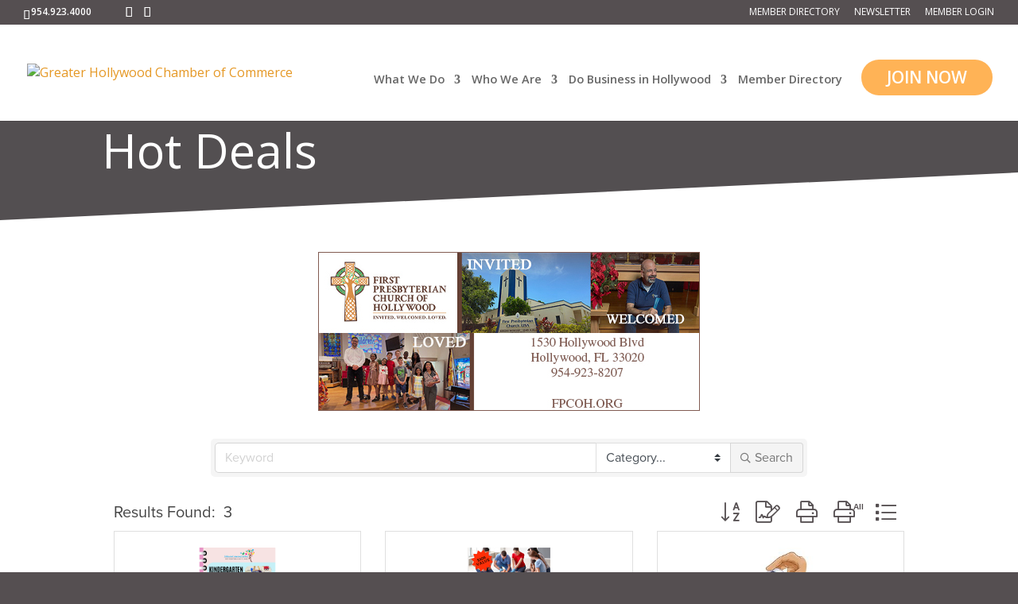

--- FILE ---
content_type: text/html; charset=utf-8
request_url: https://www.google.com/recaptcha/enterprise/anchor?ar=1&k=6LfI_T8rAAAAAMkWHrLP_GfSf3tLy9tKa839wcWa&co=aHR0cHM6Ly9jaGFtYmVyLmhvbGx5d29vZGNoYW1iZXIub3JnOjQ0Mw..&hl=en&v=N67nZn4AqZkNcbeMu4prBgzg&size=invisible&anchor-ms=20000&execute-ms=30000&cb=1xgmwwudohvy
body_size: 48805
content:
<!DOCTYPE HTML><html dir="ltr" lang="en"><head><meta http-equiv="Content-Type" content="text/html; charset=UTF-8">
<meta http-equiv="X-UA-Compatible" content="IE=edge">
<title>reCAPTCHA</title>
<style type="text/css">
/* cyrillic-ext */
@font-face {
  font-family: 'Roboto';
  font-style: normal;
  font-weight: 400;
  font-stretch: 100%;
  src: url(//fonts.gstatic.com/s/roboto/v48/KFO7CnqEu92Fr1ME7kSn66aGLdTylUAMa3GUBHMdazTgWw.woff2) format('woff2');
  unicode-range: U+0460-052F, U+1C80-1C8A, U+20B4, U+2DE0-2DFF, U+A640-A69F, U+FE2E-FE2F;
}
/* cyrillic */
@font-face {
  font-family: 'Roboto';
  font-style: normal;
  font-weight: 400;
  font-stretch: 100%;
  src: url(//fonts.gstatic.com/s/roboto/v48/KFO7CnqEu92Fr1ME7kSn66aGLdTylUAMa3iUBHMdazTgWw.woff2) format('woff2');
  unicode-range: U+0301, U+0400-045F, U+0490-0491, U+04B0-04B1, U+2116;
}
/* greek-ext */
@font-face {
  font-family: 'Roboto';
  font-style: normal;
  font-weight: 400;
  font-stretch: 100%;
  src: url(//fonts.gstatic.com/s/roboto/v48/KFO7CnqEu92Fr1ME7kSn66aGLdTylUAMa3CUBHMdazTgWw.woff2) format('woff2');
  unicode-range: U+1F00-1FFF;
}
/* greek */
@font-face {
  font-family: 'Roboto';
  font-style: normal;
  font-weight: 400;
  font-stretch: 100%;
  src: url(//fonts.gstatic.com/s/roboto/v48/KFO7CnqEu92Fr1ME7kSn66aGLdTylUAMa3-UBHMdazTgWw.woff2) format('woff2');
  unicode-range: U+0370-0377, U+037A-037F, U+0384-038A, U+038C, U+038E-03A1, U+03A3-03FF;
}
/* math */
@font-face {
  font-family: 'Roboto';
  font-style: normal;
  font-weight: 400;
  font-stretch: 100%;
  src: url(//fonts.gstatic.com/s/roboto/v48/KFO7CnqEu92Fr1ME7kSn66aGLdTylUAMawCUBHMdazTgWw.woff2) format('woff2');
  unicode-range: U+0302-0303, U+0305, U+0307-0308, U+0310, U+0312, U+0315, U+031A, U+0326-0327, U+032C, U+032F-0330, U+0332-0333, U+0338, U+033A, U+0346, U+034D, U+0391-03A1, U+03A3-03A9, U+03B1-03C9, U+03D1, U+03D5-03D6, U+03F0-03F1, U+03F4-03F5, U+2016-2017, U+2034-2038, U+203C, U+2040, U+2043, U+2047, U+2050, U+2057, U+205F, U+2070-2071, U+2074-208E, U+2090-209C, U+20D0-20DC, U+20E1, U+20E5-20EF, U+2100-2112, U+2114-2115, U+2117-2121, U+2123-214F, U+2190, U+2192, U+2194-21AE, U+21B0-21E5, U+21F1-21F2, U+21F4-2211, U+2213-2214, U+2216-22FF, U+2308-230B, U+2310, U+2319, U+231C-2321, U+2336-237A, U+237C, U+2395, U+239B-23B7, U+23D0, U+23DC-23E1, U+2474-2475, U+25AF, U+25B3, U+25B7, U+25BD, U+25C1, U+25CA, U+25CC, U+25FB, U+266D-266F, U+27C0-27FF, U+2900-2AFF, U+2B0E-2B11, U+2B30-2B4C, U+2BFE, U+3030, U+FF5B, U+FF5D, U+1D400-1D7FF, U+1EE00-1EEFF;
}
/* symbols */
@font-face {
  font-family: 'Roboto';
  font-style: normal;
  font-weight: 400;
  font-stretch: 100%;
  src: url(//fonts.gstatic.com/s/roboto/v48/KFO7CnqEu92Fr1ME7kSn66aGLdTylUAMaxKUBHMdazTgWw.woff2) format('woff2');
  unicode-range: U+0001-000C, U+000E-001F, U+007F-009F, U+20DD-20E0, U+20E2-20E4, U+2150-218F, U+2190, U+2192, U+2194-2199, U+21AF, U+21E6-21F0, U+21F3, U+2218-2219, U+2299, U+22C4-22C6, U+2300-243F, U+2440-244A, U+2460-24FF, U+25A0-27BF, U+2800-28FF, U+2921-2922, U+2981, U+29BF, U+29EB, U+2B00-2BFF, U+4DC0-4DFF, U+FFF9-FFFB, U+10140-1018E, U+10190-1019C, U+101A0, U+101D0-101FD, U+102E0-102FB, U+10E60-10E7E, U+1D2C0-1D2D3, U+1D2E0-1D37F, U+1F000-1F0FF, U+1F100-1F1AD, U+1F1E6-1F1FF, U+1F30D-1F30F, U+1F315, U+1F31C, U+1F31E, U+1F320-1F32C, U+1F336, U+1F378, U+1F37D, U+1F382, U+1F393-1F39F, U+1F3A7-1F3A8, U+1F3AC-1F3AF, U+1F3C2, U+1F3C4-1F3C6, U+1F3CA-1F3CE, U+1F3D4-1F3E0, U+1F3ED, U+1F3F1-1F3F3, U+1F3F5-1F3F7, U+1F408, U+1F415, U+1F41F, U+1F426, U+1F43F, U+1F441-1F442, U+1F444, U+1F446-1F449, U+1F44C-1F44E, U+1F453, U+1F46A, U+1F47D, U+1F4A3, U+1F4B0, U+1F4B3, U+1F4B9, U+1F4BB, U+1F4BF, U+1F4C8-1F4CB, U+1F4D6, U+1F4DA, U+1F4DF, U+1F4E3-1F4E6, U+1F4EA-1F4ED, U+1F4F7, U+1F4F9-1F4FB, U+1F4FD-1F4FE, U+1F503, U+1F507-1F50B, U+1F50D, U+1F512-1F513, U+1F53E-1F54A, U+1F54F-1F5FA, U+1F610, U+1F650-1F67F, U+1F687, U+1F68D, U+1F691, U+1F694, U+1F698, U+1F6AD, U+1F6B2, U+1F6B9-1F6BA, U+1F6BC, U+1F6C6-1F6CF, U+1F6D3-1F6D7, U+1F6E0-1F6EA, U+1F6F0-1F6F3, U+1F6F7-1F6FC, U+1F700-1F7FF, U+1F800-1F80B, U+1F810-1F847, U+1F850-1F859, U+1F860-1F887, U+1F890-1F8AD, U+1F8B0-1F8BB, U+1F8C0-1F8C1, U+1F900-1F90B, U+1F93B, U+1F946, U+1F984, U+1F996, U+1F9E9, U+1FA00-1FA6F, U+1FA70-1FA7C, U+1FA80-1FA89, U+1FA8F-1FAC6, U+1FACE-1FADC, U+1FADF-1FAE9, U+1FAF0-1FAF8, U+1FB00-1FBFF;
}
/* vietnamese */
@font-face {
  font-family: 'Roboto';
  font-style: normal;
  font-weight: 400;
  font-stretch: 100%;
  src: url(//fonts.gstatic.com/s/roboto/v48/KFO7CnqEu92Fr1ME7kSn66aGLdTylUAMa3OUBHMdazTgWw.woff2) format('woff2');
  unicode-range: U+0102-0103, U+0110-0111, U+0128-0129, U+0168-0169, U+01A0-01A1, U+01AF-01B0, U+0300-0301, U+0303-0304, U+0308-0309, U+0323, U+0329, U+1EA0-1EF9, U+20AB;
}
/* latin-ext */
@font-face {
  font-family: 'Roboto';
  font-style: normal;
  font-weight: 400;
  font-stretch: 100%;
  src: url(//fonts.gstatic.com/s/roboto/v48/KFO7CnqEu92Fr1ME7kSn66aGLdTylUAMa3KUBHMdazTgWw.woff2) format('woff2');
  unicode-range: U+0100-02BA, U+02BD-02C5, U+02C7-02CC, U+02CE-02D7, U+02DD-02FF, U+0304, U+0308, U+0329, U+1D00-1DBF, U+1E00-1E9F, U+1EF2-1EFF, U+2020, U+20A0-20AB, U+20AD-20C0, U+2113, U+2C60-2C7F, U+A720-A7FF;
}
/* latin */
@font-face {
  font-family: 'Roboto';
  font-style: normal;
  font-weight: 400;
  font-stretch: 100%;
  src: url(//fonts.gstatic.com/s/roboto/v48/KFO7CnqEu92Fr1ME7kSn66aGLdTylUAMa3yUBHMdazQ.woff2) format('woff2');
  unicode-range: U+0000-00FF, U+0131, U+0152-0153, U+02BB-02BC, U+02C6, U+02DA, U+02DC, U+0304, U+0308, U+0329, U+2000-206F, U+20AC, U+2122, U+2191, U+2193, U+2212, U+2215, U+FEFF, U+FFFD;
}
/* cyrillic-ext */
@font-face {
  font-family: 'Roboto';
  font-style: normal;
  font-weight: 500;
  font-stretch: 100%;
  src: url(//fonts.gstatic.com/s/roboto/v48/KFO7CnqEu92Fr1ME7kSn66aGLdTylUAMa3GUBHMdazTgWw.woff2) format('woff2');
  unicode-range: U+0460-052F, U+1C80-1C8A, U+20B4, U+2DE0-2DFF, U+A640-A69F, U+FE2E-FE2F;
}
/* cyrillic */
@font-face {
  font-family: 'Roboto';
  font-style: normal;
  font-weight: 500;
  font-stretch: 100%;
  src: url(//fonts.gstatic.com/s/roboto/v48/KFO7CnqEu92Fr1ME7kSn66aGLdTylUAMa3iUBHMdazTgWw.woff2) format('woff2');
  unicode-range: U+0301, U+0400-045F, U+0490-0491, U+04B0-04B1, U+2116;
}
/* greek-ext */
@font-face {
  font-family: 'Roboto';
  font-style: normal;
  font-weight: 500;
  font-stretch: 100%;
  src: url(//fonts.gstatic.com/s/roboto/v48/KFO7CnqEu92Fr1ME7kSn66aGLdTylUAMa3CUBHMdazTgWw.woff2) format('woff2');
  unicode-range: U+1F00-1FFF;
}
/* greek */
@font-face {
  font-family: 'Roboto';
  font-style: normal;
  font-weight: 500;
  font-stretch: 100%;
  src: url(//fonts.gstatic.com/s/roboto/v48/KFO7CnqEu92Fr1ME7kSn66aGLdTylUAMa3-UBHMdazTgWw.woff2) format('woff2');
  unicode-range: U+0370-0377, U+037A-037F, U+0384-038A, U+038C, U+038E-03A1, U+03A3-03FF;
}
/* math */
@font-face {
  font-family: 'Roboto';
  font-style: normal;
  font-weight: 500;
  font-stretch: 100%;
  src: url(//fonts.gstatic.com/s/roboto/v48/KFO7CnqEu92Fr1ME7kSn66aGLdTylUAMawCUBHMdazTgWw.woff2) format('woff2');
  unicode-range: U+0302-0303, U+0305, U+0307-0308, U+0310, U+0312, U+0315, U+031A, U+0326-0327, U+032C, U+032F-0330, U+0332-0333, U+0338, U+033A, U+0346, U+034D, U+0391-03A1, U+03A3-03A9, U+03B1-03C9, U+03D1, U+03D5-03D6, U+03F0-03F1, U+03F4-03F5, U+2016-2017, U+2034-2038, U+203C, U+2040, U+2043, U+2047, U+2050, U+2057, U+205F, U+2070-2071, U+2074-208E, U+2090-209C, U+20D0-20DC, U+20E1, U+20E5-20EF, U+2100-2112, U+2114-2115, U+2117-2121, U+2123-214F, U+2190, U+2192, U+2194-21AE, U+21B0-21E5, U+21F1-21F2, U+21F4-2211, U+2213-2214, U+2216-22FF, U+2308-230B, U+2310, U+2319, U+231C-2321, U+2336-237A, U+237C, U+2395, U+239B-23B7, U+23D0, U+23DC-23E1, U+2474-2475, U+25AF, U+25B3, U+25B7, U+25BD, U+25C1, U+25CA, U+25CC, U+25FB, U+266D-266F, U+27C0-27FF, U+2900-2AFF, U+2B0E-2B11, U+2B30-2B4C, U+2BFE, U+3030, U+FF5B, U+FF5D, U+1D400-1D7FF, U+1EE00-1EEFF;
}
/* symbols */
@font-face {
  font-family: 'Roboto';
  font-style: normal;
  font-weight: 500;
  font-stretch: 100%;
  src: url(//fonts.gstatic.com/s/roboto/v48/KFO7CnqEu92Fr1ME7kSn66aGLdTylUAMaxKUBHMdazTgWw.woff2) format('woff2');
  unicode-range: U+0001-000C, U+000E-001F, U+007F-009F, U+20DD-20E0, U+20E2-20E4, U+2150-218F, U+2190, U+2192, U+2194-2199, U+21AF, U+21E6-21F0, U+21F3, U+2218-2219, U+2299, U+22C4-22C6, U+2300-243F, U+2440-244A, U+2460-24FF, U+25A0-27BF, U+2800-28FF, U+2921-2922, U+2981, U+29BF, U+29EB, U+2B00-2BFF, U+4DC0-4DFF, U+FFF9-FFFB, U+10140-1018E, U+10190-1019C, U+101A0, U+101D0-101FD, U+102E0-102FB, U+10E60-10E7E, U+1D2C0-1D2D3, U+1D2E0-1D37F, U+1F000-1F0FF, U+1F100-1F1AD, U+1F1E6-1F1FF, U+1F30D-1F30F, U+1F315, U+1F31C, U+1F31E, U+1F320-1F32C, U+1F336, U+1F378, U+1F37D, U+1F382, U+1F393-1F39F, U+1F3A7-1F3A8, U+1F3AC-1F3AF, U+1F3C2, U+1F3C4-1F3C6, U+1F3CA-1F3CE, U+1F3D4-1F3E0, U+1F3ED, U+1F3F1-1F3F3, U+1F3F5-1F3F7, U+1F408, U+1F415, U+1F41F, U+1F426, U+1F43F, U+1F441-1F442, U+1F444, U+1F446-1F449, U+1F44C-1F44E, U+1F453, U+1F46A, U+1F47D, U+1F4A3, U+1F4B0, U+1F4B3, U+1F4B9, U+1F4BB, U+1F4BF, U+1F4C8-1F4CB, U+1F4D6, U+1F4DA, U+1F4DF, U+1F4E3-1F4E6, U+1F4EA-1F4ED, U+1F4F7, U+1F4F9-1F4FB, U+1F4FD-1F4FE, U+1F503, U+1F507-1F50B, U+1F50D, U+1F512-1F513, U+1F53E-1F54A, U+1F54F-1F5FA, U+1F610, U+1F650-1F67F, U+1F687, U+1F68D, U+1F691, U+1F694, U+1F698, U+1F6AD, U+1F6B2, U+1F6B9-1F6BA, U+1F6BC, U+1F6C6-1F6CF, U+1F6D3-1F6D7, U+1F6E0-1F6EA, U+1F6F0-1F6F3, U+1F6F7-1F6FC, U+1F700-1F7FF, U+1F800-1F80B, U+1F810-1F847, U+1F850-1F859, U+1F860-1F887, U+1F890-1F8AD, U+1F8B0-1F8BB, U+1F8C0-1F8C1, U+1F900-1F90B, U+1F93B, U+1F946, U+1F984, U+1F996, U+1F9E9, U+1FA00-1FA6F, U+1FA70-1FA7C, U+1FA80-1FA89, U+1FA8F-1FAC6, U+1FACE-1FADC, U+1FADF-1FAE9, U+1FAF0-1FAF8, U+1FB00-1FBFF;
}
/* vietnamese */
@font-face {
  font-family: 'Roboto';
  font-style: normal;
  font-weight: 500;
  font-stretch: 100%;
  src: url(//fonts.gstatic.com/s/roboto/v48/KFO7CnqEu92Fr1ME7kSn66aGLdTylUAMa3OUBHMdazTgWw.woff2) format('woff2');
  unicode-range: U+0102-0103, U+0110-0111, U+0128-0129, U+0168-0169, U+01A0-01A1, U+01AF-01B0, U+0300-0301, U+0303-0304, U+0308-0309, U+0323, U+0329, U+1EA0-1EF9, U+20AB;
}
/* latin-ext */
@font-face {
  font-family: 'Roboto';
  font-style: normal;
  font-weight: 500;
  font-stretch: 100%;
  src: url(//fonts.gstatic.com/s/roboto/v48/KFO7CnqEu92Fr1ME7kSn66aGLdTylUAMa3KUBHMdazTgWw.woff2) format('woff2');
  unicode-range: U+0100-02BA, U+02BD-02C5, U+02C7-02CC, U+02CE-02D7, U+02DD-02FF, U+0304, U+0308, U+0329, U+1D00-1DBF, U+1E00-1E9F, U+1EF2-1EFF, U+2020, U+20A0-20AB, U+20AD-20C0, U+2113, U+2C60-2C7F, U+A720-A7FF;
}
/* latin */
@font-face {
  font-family: 'Roboto';
  font-style: normal;
  font-weight: 500;
  font-stretch: 100%;
  src: url(//fonts.gstatic.com/s/roboto/v48/KFO7CnqEu92Fr1ME7kSn66aGLdTylUAMa3yUBHMdazQ.woff2) format('woff2');
  unicode-range: U+0000-00FF, U+0131, U+0152-0153, U+02BB-02BC, U+02C6, U+02DA, U+02DC, U+0304, U+0308, U+0329, U+2000-206F, U+20AC, U+2122, U+2191, U+2193, U+2212, U+2215, U+FEFF, U+FFFD;
}
/* cyrillic-ext */
@font-face {
  font-family: 'Roboto';
  font-style: normal;
  font-weight: 900;
  font-stretch: 100%;
  src: url(//fonts.gstatic.com/s/roboto/v48/KFO7CnqEu92Fr1ME7kSn66aGLdTylUAMa3GUBHMdazTgWw.woff2) format('woff2');
  unicode-range: U+0460-052F, U+1C80-1C8A, U+20B4, U+2DE0-2DFF, U+A640-A69F, U+FE2E-FE2F;
}
/* cyrillic */
@font-face {
  font-family: 'Roboto';
  font-style: normal;
  font-weight: 900;
  font-stretch: 100%;
  src: url(//fonts.gstatic.com/s/roboto/v48/KFO7CnqEu92Fr1ME7kSn66aGLdTylUAMa3iUBHMdazTgWw.woff2) format('woff2');
  unicode-range: U+0301, U+0400-045F, U+0490-0491, U+04B0-04B1, U+2116;
}
/* greek-ext */
@font-face {
  font-family: 'Roboto';
  font-style: normal;
  font-weight: 900;
  font-stretch: 100%;
  src: url(//fonts.gstatic.com/s/roboto/v48/KFO7CnqEu92Fr1ME7kSn66aGLdTylUAMa3CUBHMdazTgWw.woff2) format('woff2');
  unicode-range: U+1F00-1FFF;
}
/* greek */
@font-face {
  font-family: 'Roboto';
  font-style: normal;
  font-weight: 900;
  font-stretch: 100%;
  src: url(//fonts.gstatic.com/s/roboto/v48/KFO7CnqEu92Fr1ME7kSn66aGLdTylUAMa3-UBHMdazTgWw.woff2) format('woff2');
  unicode-range: U+0370-0377, U+037A-037F, U+0384-038A, U+038C, U+038E-03A1, U+03A3-03FF;
}
/* math */
@font-face {
  font-family: 'Roboto';
  font-style: normal;
  font-weight: 900;
  font-stretch: 100%;
  src: url(//fonts.gstatic.com/s/roboto/v48/KFO7CnqEu92Fr1ME7kSn66aGLdTylUAMawCUBHMdazTgWw.woff2) format('woff2');
  unicode-range: U+0302-0303, U+0305, U+0307-0308, U+0310, U+0312, U+0315, U+031A, U+0326-0327, U+032C, U+032F-0330, U+0332-0333, U+0338, U+033A, U+0346, U+034D, U+0391-03A1, U+03A3-03A9, U+03B1-03C9, U+03D1, U+03D5-03D6, U+03F0-03F1, U+03F4-03F5, U+2016-2017, U+2034-2038, U+203C, U+2040, U+2043, U+2047, U+2050, U+2057, U+205F, U+2070-2071, U+2074-208E, U+2090-209C, U+20D0-20DC, U+20E1, U+20E5-20EF, U+2100-2112, U+2114-2115, U+2117-2121, U+2123-214F, U+2190, U+2192, U+2194-21AE, U+21B0-21E5, U+21F1-21F2, U+21F4-2211, U+2213-2214, U+2216-22FF, U+2308-230B, U+2310, U+2319, U+231C-2321, U+2336-237A, U+237C, U+2395, U+239B-23B7, U+23D0, U+23DC-23E1, U+2474-2475, U+25AF, U+25B3, U+25B7, U+25BD, U+25C1, U+25CA, U+25CC, U+25FB, U+266D-266F, U+27C0-27FF, U+2900-2AFF, U+2B0E-2B11, U+2B30-2B4C, U+2BFE, U+3030, U+FF5B, U+FF5D, U+1D400-1D7FF, U+1EE00-1EEFF;
}
/* symbols */
@font-face {
  font-family: 'Roboto';
  font-style: normal;
  font-weight: 900;
  font-stretch: 100%;
  src: url(//fonts.gstatic.com/s/roboto/v48/KFO7CnqEu92Fr1ME7kSn66aGLdTylUAMaxKUBHMdazTgWw.woff2) format('woff2');
  unicode-range: U+0001-000C, U+000E-001F, U+007F-009F, U+20DD-20E0, U+20E2-20E4, U+2150-218F, U+2190, U+2192, U+2194-2199, U+21AF, U+21E6-21F0, U+21F3, U+2218-2219, U+2299, U+22C4-22C6, U+2300-243F, U+2440-244A, U+2460-24FF, U+25A0-27BF, U+2800-28FF, U+2921-2922, U+2981, U+29BF, U+29EB, U+2B00-2BFF, U+4DC0-4DFF, U+FFF9-FFFB, U+10140-1018E, U+10190-1019C, U+101A0, U+101D0-101FD, U+102E0-102FB, U+10E60-10E7E, U+1D2C0-1D2D3, U+1D2E0-1D37F, U+1F000-1F0FF, U+1F100-1F1AD, U+1F1E6-1F1FF, U+1F30D-1F30F, U+1F315, U+1F31C, U+1F31E, U+1F320-1F32C, U+1F336, U+1F378, U+1F37D, U+1F382, U+1F393-1F39F, U+1F3A7-1F3A8, U+1F3AC-1F3AF, U+1F3C2, U+1F3C4-1F3C6, U+1F3CA-1F3CE, U+1F3D4-1F3E0, U+1F3ED, U+1F3F1-1F3F3, U+1F3F5-1F3F7, U+1F408, U+1F415, U+1F41F, U+1F426, U+1F43F, U+1F441-1F442, U+1F444, U+1F446-1F449, U+1F44C-1F44E, U+1F453, U+1F46A, U+1F47D, U+1F4A3, U+1F4B0, U+1F4B3, U+1F4B9, U+1F4BB, U+1F4BF, U+1F4C8-1F4CB, U+1F4D6, U+1F4DA, U+1F4DF, U+1F4E3-1F4E6, U+1F4EA-1F4ED, U+1F4F7, U+1F4F9-1F4FB, U+1F4FD-1F4FE, U+1F503, U+1F507-1F50B, U+1F50D, U+1F512-1F513, U+1F53E-1F54A, U+1F54F-1F5FA, U+1F610, U+1F650-1F67F, U+1F687, U+1F68D, U+1F691, U+1F694, U+1F698, U+1F6AD, U+1F6B2, U+1F6B9-1F6BA, U+1F6BC, U+1F6C6-1F6CF, U+1F6D3-1F6D7, U+1F6E0-1F6EA, U+1F6F0-1F6F3, U+1F6F7-1F6FC, U+1F700-1F7FF, U+1F800-1F80B, U+1F810-1F847, U+1F850-1F859, U+1F860-1F887, U+1F890-1F8AD, U+1F8B0-1F8BB, U+1F8C0-1F8C1, U+1F900-1F90B, U+1F93B, U+1F946, U+1F984, U+1F996, U+1F9E9, U+1FA00-1FA6F, U+1FA70-1FA7C, U+1FA80-1FA89, U+1FA8F-1FAC6, U+1FACE-1FADC, U+1FADF-1FAE9, U+1FAF0-1FAF8, U+1FB00-1FBFF;
}
/* vietnamese */
@font-face {
  font-family: 'Roboto';
  font-style: normal;
  font-weight: 900;
  font-stretch: 100%;
  src: url(//fonts.gstatic.com/s/roboto/v48/KFO7CnqEu92Fr1ME7kSn66aGLdTylUAMa3OUBHMdazTgWw.woff2) format('woff2');
  unicode-range: U+0102-0103, U+0110-0111, U+0128-0129, U+0168-0169, U+01A0-01A1, U+01AF-01B0, U+0300-0301, U+0303-0304, U+0308-0309, U+0323, U+0329, U+1EA0-1EF9, U+20AB;
}
/* latin-ext */
@font-face {
  font-family: 'Roboto';
  font-style: normal;
  font-weight: 900;
  font-stretch: 100%;
  src: url(//fonts.gstatic.com/s/roboto/v48/KFO7CnqEu92Fr1ME7kSn66aGLdTylUAMa3KUBHMdazTgWw.woff2) format('woff2');
  unicode-range: U+0100-02BA, U+02BD-02C5, U+02C7-02CC, U+02CE-02D7, U+02DD-02FF, U+0304, U+0308, U+0329, U+1D00-1DBF, U+1E00-1E9F, U+1EF2-1EFF, U+2020, U+20A0-20AB, U+20AD-20C0, U+2113, U+2C60-2C7F, U+A720-A7FF;
}
/* latin */
@font-face {
  font-family: 'Roboto';
  font-style: normal;
  font-weight: 900;
  font-stretch: 100%;
  src: url(//fonts.gstatic.com/s/roboto/v48/KFO7CnqEu92Fr1ME7kSn66aGLdTylUAMa3yUBHMdazQ.woff2) format('woff2');
  unicode-range: U+0000-00FF, U+0131, U+0152-0153, U+02BB-02BC, U+02C6, U+02DA, U+02DC, U+0304, U+0308, U+0329, U+2000-206F, U+20AC, U+2122, U+2191, U+2193, U+2212, U+2215, U+FEFF, U+FFFD;
}

</style>
<link rel="stylesheet" type="text/css" href="https://www.gstatic.com/recaptcha/releases/N67nZn4AqZkNcbeMu4prBgzg/styles__ltr.css">
<script nonce="QdNAMw8dH8pXURystElrYw" type="text/javascript">window['__recaptcha_api'] = 'https://www.google.com/recaptcha/enterprise/';</script>
<script type="text/javascript" src="https://www.gstatic.com/recaptcha/releases/N67nZn4AqZkNcbeMu4prBgzg/recaptcha__en.js" nonce="QdNAMw8dH8pXURystElrYw">
      
    </script></head>
<body><div id="rc-anchor-alert" class="rc-anchor-alert"></div>
<input type="hidden" id="recaptcha-token" value="[base64]">
<script type="text/javascript" nonce="QdNAMw8dH8pXURystElrYw">
      recaptcha.anchor.Main.init("[\x22ainput\x22,[\x22bgdata\x22,\x22\x22,\[base64]/[base64]/[base64]/[base64]/[base64]/UltsKytdPUU6KEU8MjA0OD9SW2wrK109RT4+NnwxOTI6KChFJjY0NTEyKT09NTUyOTYmJk0rMTxjLmxlbmd0aCYmKGMuY2hhckNvZGVBdChNKzEpJjY0NTEyKT09NTYzMjA/[base64]/[base64]/[base64]/[base64]/[base64]/[base64]/[base64]\x22,\[base64]\\u003d\x22,\[base64]/JHHCuMOVGMKcwr3DgsOaHhVOZls0w7LCvx0twrDCssO7wq/Co8OOExHDhm18f3AFw4PDrMK1bz1DwpTCoMKEYWYDbsKaMApKw7QPwrRHIMO+w75jwrTCqAbClMOgGcOVAnwUG00WacO1w74bX8O7wrYiwrs1a2UlwoPDoldqworDp03DvcKAE8KNwo93bcKtJsOvVsO1wrjDh3tQwonCv8O/w6Mlw4DDmcOmw47CtVDCtcOTw7Q0CzTDlMOYRwh4AcKIw4Ulw7ciBxROwq0XwqJGZyDDmwMiLMKNG8OEecKZwo8Vw5QSwpvDoUxoQE3Di0cfw6FZEyh2MMKfw6bDjwMJamvCjV/CsMOgF8O2w7DDusO6UjAQFz9aTgXDlGXCu0vDmwkiw7tEw4ZVwrFDXiUJP8K/WiBkw6RPODDChcKiIXbCosO1WMKrZMO+wqjCp8Kyw7cqw5dDwrwOa8OiUMK7w73DoMOqwrwnCcKsw4hQwrXCt8OEIcOmwoNcwqsebllyChgjwp3CpcKQU8K5w5Y1w67DnMKOPsOdw4rCnR7CiTfDty46wpEmAMODwrPDs8K2w4XDqBLDiTY/E8KNfQVKw4LDvcKvbMOgw5Zpw7JKwrXDiXbDgMOPH8OcXWJQwqZ+w68XR0Amwqxxw4LCpgc6w69IYsOCwr/Dt8Okwp5nXcO+QT1lwp8lUcOQw5PDhw7DjH0tCQdZwrQfwp/DucKrw7/Dk8KNw7TDncKnZMOlwoTDrkIQDcKCUcKxwoRyw5bDrMOoRljDpcOlNhXCusOvbMOwBRpfw73CgifDuknDk8K1w5/DisK1S1ZhLsOWw4p6SWpAwpvDpwg7ccKaw4vClMKyFW7DuyxtdCfCgg7DgMKNwpDCvz3CsMKfw6fCum/CkDLDl1EzT8OhLn0wJmnDki95S24Mwr3CucOkAHpAazfCocOswp8nOjwAViTCtMOBwo3DlcKpw4TCoADDrMORw4nCrVZmwojDvMOkwoXCpsKxQGPDiMK/[base64]/DusOEw67DngdkHsKgDAvCjCvDm8Ofw6HCl08QZkzCp0HDkMO9JMKcw5jDshzCsnrCoA5Aw5HCtsKJR0vCgjoRWz/DrcOLdMO2LVnDrQPDpMKwR8OxFsO/[base64]/Dj2l9w5BuX8KmwpAheVgsw4YTTsOQw45rCsK/wpPDicOnw5YtwoYwwqVUUVYqJcOKwooJTMKowq/DisKsw41yPsKKBg1RwqUHYMOgw5/DoAQ/wpLCqkwtwoA+wpTDmcOiwqLChMKaw7jDinhrwojDqhIIKCzCuMO0w4B6MExySUvCkwbCnEJ3wpdcwpbCgGA5wqTClWvDs03CiMK6Px3DtX7Dmg4+aQzClcKvVRBvw7/DuQjDlxTDo1VIw5jDkcOCwqzDvS9lw4kgQ8OuB8K3w4TDgsOGDMKiRcOjwozDrcKzBcO5PMOsI8OCwpnDgsK7w6MMwqnDuStgw5B8wqJHw5ctw43CnUrDig/CkcOvwp7CgTwewqLDhsKjMzU4w5bCpErCp3DDuEjDi2gKwqsvw7ZXw78RTyJCOWxwesOMBcOBwqkqw5/Ci3BAJn8Pw53Cr8K6FsOHRWkmwp3DssKAw5XDpcKuwp4Iw6DCjsOPBcK3wrvCsMO4U1IUwoDCqX/CuATCo0/CohTCum3CmmkLWTwBwrdAwpDDgW5mwqvCicOewpTDp8OcwpUawrwKGcOkwrpzJ0Yzw55SIcOzwotJw7k4LFQmw4YjeyPCh8OJEg5vwonDvwTDrcKawqLChsK/wpzDlMKIJ8KrY8KRwo8dIDFVDgnCtcKvYsO+bcKLAcKMwp/[base64]/Cq8K5TcO+woFSVcKaw6c6TcOJFMO/aAzDq8OvXxXCkCnDgsK/TQTCiQlSwoc8wovCisOUMyrDrcKiw65aw4DCs1jDkh3DkMKFCwMZU8KRUcKcwobDjsK0ccOcXzdvLwUcwoDCvkTCu8OJwo/Cu8OHb8KtJxrCtSokwozDv8OKw7TDmcKAHGnCvkUUw43Ci8KRwrcrWx3CpHEIwrN0w6bDuT5+BMOUbjTDu8KJwqpWWS9MR8K9wpAzw5HCqcOJwpcUwp/DmwwWw69cGMOsRcK2wr9Uw7PDu8KowpbCkGIdLFDDrVQqaMOVw4zDo2cBIsOiEcKqwqjCgmZoLgvDk8OmJQ/CqQUNCMOpw6DDg8KxTUHDmmLChMO/PcOYK1vDlsOjHMOswp7DvDpIwp3Co8ObfcK3YMOMw73CrQpTWTPDtRvCpTl7w6BDw73CuMKuCMKhR8Kfw4VkJndTwo3CgsK9wrzCmMOEwq8oGEBGOMOnAsOAwpZneSxHwo9yw6PCgsODw7wswpLDhjB/wo7CgWUJw4XDk8OLACnDjcOWw4F+w6/Dl2/CvSXDqsOGw7xNwp3DkUbDrcK2w74xfcO2UFrDlMKdw7N+AcKlZcK/w5trwrMkMMO/w5Vaw6U/UTXCoilOwrxPShPCvz1NPS7Cnh7CuVgpw5dYw4LDu3wYQMO8VMK5OzzCvMOpwprCgEh7wpfCi8OkGsOBccKAYl0LwqvDvMKCGsK4w7R7woIzwqXDgRDCplMoR14oc8OPw7IWdcOhw6/CkMKZw6ERFjJNw6zDp1jCl8K4RWhvBlTCshzDpigcSWxYw7zCpGt/[base64]/w5rDslbCug7Dpj3Dm8OpERTDp2/[base64]/[base64]/CrMK0MUTDgUXDlcKPJcK5bVIowrzCjGgMw5QrwrknwqvCuHbDlMKqDcKAw4cWaS8fNsOseMKROzrChFlhw5U2WmNjw6zCv8KoSn7ChjXDpMOaNxPDosO7QkheN8OFwo/Cpwddw4HDo8Klw6vCnmoBTsODSgocUgYxw78qdGFcVMOyw4JJJm1ZbEzCisOnw5XCocO2wrp+IDQ8wqbDj3nCsijCmsO3wq4FBsOYOnRcw7BRP8KOw5h+GMOkw6Mzwp3Dul7CssO8FMOQe8KHB8OIXcOHW8OgwpBhHQvCl3rDszZWwpltwqwABkseVsKhYsO/KcOrK8K+YMOKw7TDggrCosO9w64OV8K7LMOKwo56MsKjfMOtwr/DmRIWwrk0FzrDkcKsQ8OTVsOFwpNGw7PCj8OUPjBsUsK0D8KcVMKgIhB6GsKHw4bCtwrDrcK9wosgM8KvO0BqVsOjwrrCp8OCXcORw7AZLsOtw4IdfU3Dq2nDm8O4wrRFWMK2wq0TNQNRwogUIcOzP8Ogw4oBQ8K3IhEIwp/[base64]/DuT7DhWNzNMKUw7MYU8OpKj06HzJwIwbCrFMZCsO+DsKqwo1JBTQRwqMGw5HCsCZ9VcOFW8KmISrDqX4TXsOPw5TCssOYHsOtw61uw6bDrgMUGl4uNMOULAHCocOOw5cUIcOPwqQzE0E8w5/Dj8OLwqLDsMKlIcKvw4MZTsKIwr7Doh3CoMKHC8Kjw4Eow6/DrTgnTyDCoMKzLWVHNMOlBB1sEAPDrgHDsMOEw5PDtCk/[base64]/[base64]/w4p4a2TCqMKCwrxgLVLCpixlw4bDpMKvFcKLwpFfAcOUwpzDvsO9wqDDhj7CtMObw55Td0zDm8KzcsKJJ8KUbRNSHxxICBHCpMKHw4nCoRDDscKIwpRWRsOEwrseSMKGXMOabcO1BkvCvi3DpMKNSV3DgMKOQ3gHC8O/M00ZFsKrAzvDkcKRw6NOw5fDjMKXwpY2wr4Aw4vDp13DpzbCs8KiHMKhCg3CpsKiEgHClMKUM8Olw4Ysw6QgXXcDw7gAKh/CncKSw7LDontpwqlZcMK8I8OLK8K8w44WBHRCw77DkMKQM8Okw4zCqMOYYBNTYcKSw7/Ct8KVw6rCusK5EV/CusOuw7DCsWjDnifDmCs+Xz7Dt8OJwo4DG8K0w71DbsOoRMOQw6tjTWjCtxfCmlrDujrDlMOGDVfDnRkfw77DrjbCpsOuBndhw7fCvMOrw7k4w6x0AWd7dEZcIMKJw4Maw7YOw4TDsi9xw4wJw55Pwr04wrXCpMK/[base64]/a185woFOw7wcw7LDpWsBMlXDq3dMYUd7w4Q5KCkpw5VNfznCqMKbTSA8MWYgw6DCvTJ7YMOkw4UXw4DCkMOcDRJPw6HDkDtpwqAJQQjChXRrOMOvw61zw4LCnMOuTcKwEx3CunshwobDr8KeMmkAw4XClHtUwpfCtFTCtMK1w58WesK/wqxgHMOqCkbCsBFGw4sWw5s4wovCkxLDsMKNPFnDqxTDnwzDunnChVx4w6I7U3zCoX7CunZSKMOcw7nDu8OcBi3DtBdbw4DDvcK6wrVmOS/DsMK6FMOTKsOGwrV2PSHCt8KwTAXDpcKzA0ZATMO4w6bChQnDiMKew53Ch3vCrxsHwojDqcKaVMKqwqbCqsK/[base64]/CgMKRLzNZa8KzCTfCqlfCnUd+aAUXw6PDssK+wpjCnGXDisO0wo0zO8Kaw63Cj0DCu8KRcMKewpsWB8KEwqLDvUnCpR/ClMKywrbDmxXDtMKrUMOKw7XChUVpBcK4wrltbMOecA9rT8Kcw6oowqBqw4HDjlwMw4TCgW9dVCR4aMKLKBAyLgbDlVJacAFyN3QjWhjDiG/Dog7CmWzCjcK/KivDgyPDsXhSw4/[base64]/UyfCiMOoVRVXMMKLw7tTb0EUw50zwqDDgUVcXcO/[base64]/[base64]/Dq8OwwrfCnkDCjyYUwoHClsOwwpFlw6QQw5LCl8K6wr4QD8KhPsOcR8Kjw4fDiWYeWGIMw6zDphczwp/Cr8O+w4Y/b8Kgw7AOw7/CjsKAw4VKw7sqazJ3FMOUw5lFwp9NenvDq8ODHyE2w5M8KxPDiMO3w5p2IsKYwonDkjY/wpNRwrTCg2/Dvjxrw4rDv0AQRGsyCExPAsKVwog3w585TcOLw7Eqwpl5IRvChMKJwodiw75wUMKow7nCgmEUwpvDhCDDoglbYnQRwrFTdcKzLMOlw4I9wq8AEcKTw4rCoGLChgDCicO2w4/CvcO+aQfDjinCiwNzwrdYw4VzMRYPwrTDp8KeeXUtTMOWw5J0EF93woF9MxzCmWEGdsOzwowpwrtlAcOIasKuTDMyw4/DmShLFyU8UsO6w4QSf8KMw53Cp18nw77Cn8O/w4hLw6thwpfCk8KLwpvClcKYGW3DucKMw5VFwr58wq9+wqspcsKUbsO1wpIXw5dDBQ3CmlHCn8KiS8OnchsIwro4R8KETivCojYpGcK3esKwTcKBPMOvwpnDs8KYw6HDlcKHf8O2c8ONwpTCjGw/wrTCg2nDqcK7E2rCg001aMO/QMOmwqzCpjYUP8KFA8OgwrBkYsOFUDkNUz3CiQERwr3DrcK/w6xpwogFNnxCGgfCtGXDlMKbw4UNdmpXwrbDhh/DjW9BZyU6acK1wrESFVVeBcOdwq3DrMORScOiw5E+GQEpM8O1w50BGcK8w5DDoMOeHMOJDHd/wo/Ck2XCkcO9EybCrMOkbkQHw5/DvVHDi3zDq3I3wpw3woEAw4xmwrrCuA/CryPDlVN+w7s6w608w47DgcKlwo/[base64]/[base64]/DsSLCqX8Aw4UoLVVOwo7DnWjDvsOtw77DpTfDqsOKU8OfMsKMwpAJf2Rcw6xvwodlbhXDtGvClWrDqWzCgHXCjcOoIcKCw5R1wonDlELDmsOjwqx9wpXDg8O/DmRTDcOEMsKiwpsowoYqw7IwH3DDizvDtsOCRQPCr8OlQkhLw4t2SMK1w7MLw7xNQmYuw4LDhzzDtxPDvcO7LMKCMFjDiWpASsKBwr/Ds8OxwrXDmzNCHl3DhW7Ct8K7w4jDji/DsDbChsOeGyHDrnfDu2bDuwbDiXjDjsKOwpsYSMKTJ3jCnVt2OhHCrsKuw60owp0DYsO0wo9Xw5jCk8Kew5UlwrrCk8Ofw57CiD7CgCZzwqLClR3CiRpBbgVDLUAZw4w/c8OcwrRfw5pFwqbDtjHCsHllEglfwozCqcOZZVg9wojCpMOww6DCj8OEfAHCi8KOFVbCpGXCgWvDtMK/wqjCuwtnwpgFfitOMcOAKTLDg3omTHTDp8KRwozCjMK/XCDClsO7w44lO8K1wrzDv8O4w4nCo8KrU8KnwowJw7ZXwqrDjMKNwoPDh8KPw6nDvcKIworDj0U+UhTCpcOYG8OxDlk0wpQjwqfDh8KMw5rDpm/CmsKFwofChBx2FnBLAlzCugnDrsODw4N+wqQBA8KPwqXCncOBw6MEw59Hw4w0wpJ7wq5AMcO4IMKHBcOLX8K2w50qHsOqccOQwoTDsSLDj8OcL1zDssOlw6N9w5hoZUUPVSnCmj5uwq7CpsOMJmQhwpHCvXPDsTkxQ8KKX0pDTyE4H8KxeBloE8KGC8OFWR/CnMOtRSLDpcKtwrEOSEvCjcO/wrDDj2DCtEHCpV0Nw6LCgMKsccO3UcKNImbDjMO7PcOBwq/[base64]/wo7Ct8K7wpEBPsKRw7N7CAPDihMNIVfDhgdJO8KKHcOtGAo1w5ZSwrbDoMODXMOKw5HDkcKUAsOsdMOBBsK6wq/[base64]/CtlnCogfCoHh9VMK5LsOgw4k/Dy4SJsKgwo7Cmz4aXcKTw5k3CMKVGsKGwogXwpV+wo8kw43CtFHCn8O4d8K/GcO3GwLCqsKqwqZVMkfDtUtOw5xhw7fDun8/w61nf0kQbUzDlCYRIMOQIcOhw6cpVcO5w4LDh8OewrUoPC3CpcKSw5XDi8KSV8K6HTNhNUg/wqscw5wPw45UwonCsA/CicKqw7UXwph0NcOSMBrCrzZWw6rCgcO9wo7Cqi3Ck0c9f8K5ZsKJPsOIQcKkKxfCqDIFHhU+ZGbDkhNTwqjCj8OMbcK0w7AoRsO9JsKPIcK2fHNmZhRACy/DgjgjwqRtw7nDrmV2fcKLw6/DuMOpPcKSw4kfQX5UBMODwpPDgkvDvBvCosOTTRBkwp8VwpxJd8KPdC3DlsOLw7HCgxvCvkRhw5HDl0nDkQfCshVXw6zDtsOmwr1Yw6QFf8OVG2XCtMKZI8OvwovDryYewo/DgsKQDzEsZ8OsP39OZcOrXkHChcK4w6DDtFluNDEBw5/CosO2w4tuwpPCnlXCtDFEw7LCvAFJwrcUVCQoa2DCg8Kaw7nClMKawqwcJynCpgVRw41uCMKrVMK6wonCsjsIcGbCtG7Dq1Q6w6kow4DDkyV8UXZcMMKTwopCw5VIw7YXw77DpiHCmRLCvsK4worDmjdwQ8K9wp/CiBcJKMOLw7/DscKaw73DkTjCsEUFC8K4VMO0E8Kzw7XDqcKcJwV+wpXCjMOBRDtwJ8KANzPCkmcSwoJkcwpuR8Ohbh/[base64]/Ci1onBW3Cu2DDjMOmXsK7SwQ1w7ILRyzCkWJowqggw4fDlsOrBkTCnBLDnMKjb8OPXMOGw71qacOSD8OyfxLDlXRAdMOAw4zCoA4gw6PDhcO4TsKlTsKAF1N3w7d2wr4vw6dbfQ8ZWRPDoQzDgsK3KS0cwo/[base64]/CiB/Ck8KucMOYwoPDv8Ogw5/CmcKRw6Z/wrgRw7JxbBHCmivDunoUX8KWS8KNYMKjw7/DpwR/w6hYQQnCpzYqw6U5VyvDqMKHwobDp8K8wrTDsyxGw7vCkcOFB8OSw79Yw7YXGcKVw4psPsKGw5/DlFrCssOJw6LCgCFpY8K3woQWJg/DnsKRUU3DhMOUPXZwagbDulPCvBR5w7odb8KdesOpw4LCusKgKXDDvMOYwq3DhsOmw5lww6Z2bcKWwrfCp8Kew4TDuFnCucKaBhF2TnXDp8Oaw6EHAwZLwq/DsnorGsOqw4lNZcKqBhTCjHXCsTvCgGlLVDbDocOVw6NKNcO8TzjCrcKFSXhwwrvDkMK9woLDjUnDvnJpw6EmQ8KzIMOVaDoSw5/[base64]/wovCg23CisOFI8OWfy7Dn8O/[base64]/CglVowp59czHDtsK2V8O+AA7DvypXIGjDsknCisK7DMOfPRBXQC7CocK4wqjDjRvCh2cywqrCpH3DiMKSw7HDrMODF8OFw57Do8KkTAc7PMKzwoDDsk1uwqnDk03DtcKaHF/DsHZCVnprw6DCtErClsKiwp/DkFN6woE/w41swqg5UGzDgBbDosK/[base64]/ClDpQwq3Cu8OiBMOTKMONFyvDr2TClsKzCMO/w5J6w5zCpMOIwoPDozQoR8OTDkTCmGfCrUfDgETCuXQ6wqkjRsKAwpbDp8OvwqJ2bWHCgX9+A0bDt8OoRcKmWAMdw50gZcK5bMKJwqLDjcOEGFDCk8O9wrPDkndDw6DDucKdFMOGCsKfFRTClsKudMO/SlcFw6Eow6jCjcOjfsORZsO+woHCu3rCnlEKwqXDoRLDrQVKwrPCqEogw7pPUkFBw70Nw4tWH03DuVPCv8Kuw4bChjjCrcKeHsK2GEBQOsKzE8OmwrnDg3rCjcO/AsKIFmHChsK/[base64]/Cn0vDihnDggTCigMKw63DuUpaaDk1bsKbTxQDdw3Ci8OIY0kLBMOrTsO/wqkkw4RWcMKrXXEowovCncKtLTrDr8KSIcKcw4d/wp0wUA1ZwrjCtDbDmjUuw69Rw4YfM8OXwrd0ajXCuMK/YF4cw6HDqcKZw73DgMO2wrbDmn/DkFbCnEnDpmbDrsKsR0jChnEtCsKTwodww7rCuWjDksOeFFPDl2HDucOYdMOyY8KFwq3DkXh8w6JowpEgVcKswqoMw63DpnfDocOoCDfDr14NbMOQFlrDmQQkAVB+RsKVwpvCu8Ojw4NSB3XCvMO5ZxFLw48ePx7Do0bCicK3bsKVWcOjbMKFw6rCsVHCp0/DocK/w6tfw45hO8K4woXCmCrDqnPDk2TDiE7DkjfCtlTDuDsHGHPDvyFBSSRaF8KNUjHDh8O5wrPDvcKQwrBQw58+w57DgUnCikkkaMKvFj4uMCPCqMO7WwHCs8KKwoDCvT0EBH3DjMOqw6FEcsOYwrwpw6FxF8OgMUs8b8ODwqhyWUM/[base64]/w5osw5jCisOgw4nDrcK5DW3Ci2HCqQ/DgcKXw4dDaMKCS8Klwqc5LhPCgUrCuH0ywp5UGD/[base64]/Jhg+wosfChE6wpfDnx5+wpFwwr/DmMK/wpBiPVEYVMOgw4lRwoESUz8MJcO/[base64]/CrArCpk19w7PCvkLCvizDhsOCUMKKwq3DoVkNBFbDhGwZWcOsY8OUeXIEIVvDlmMdbFjCrmg4w5stwqjCpcOnNMO4wqDDmcKAwqfCkmZ6acKGbHXDrS45w53CiMK4LiAdbsObw6Ufw4wJUyfDm8K9TcKBRk7CvB/DucKhw5xFFU8meH9Hw7V8wqhcwrHDgsOYw4PCtT3CnwxPRsKuw5YlDjrCv8O1wq5ieyhhw7oqL8KTNEzDqFg+wo7CqxbCs0hmSm8rQBzDgiIFwqjDnMOxCRB4BcK+wqVvRMKjwrbDmGEjGEUZT8ORRsO5wpbDpcOrwoQKwrHDrC/DpcKbwrkIw79Sw7IhbW7DkVAMw43CrEnCnMKQY8K6woUawqjCpMKFVcO5YsK9wrFUdFHDoT19IsKHbcOZGcKXwrEPM3XCq8OiV8KWwofDt8OHw4gqBwtdw6vCv8KtB8OHwqkBZnTDvi/Dh8O5QsO1QksRw6fDu8KKw7s4AcOxw4FaO8ONw61RDsKKw6xrcsK/Txo8w6pEw6/Dm8KiwojCncKSccO7wpjDk3NVwqbCq2jCosK8Q8KdF8OZwo87AMKRPsKqw45zR8OIw4fCqsKsf0gxw691DsONwop2w7B7w7bDsyLCh1bCgcKswqPCrMKlwr/[base64]/CgsOTwphVw5HChMOwfU7CuwxAIsOGw4IDw70Pwq1MwrXDk8Kgc23DlMKuwpjCmm3CqsO6XsOKw69/w53DoXTCqsOLMcKbXE5EEcKGwo/[base64]/CuzJsw4nCl09/esOtwq7CmMONY8KaLMOUwpY2e8KDw71ge8Onwp/DqjrCmcKlJFvCvcKURcO9NMOAwo7DvcOQT3/[base64]/DoHR3wrzDqMOXezbDpcKLfMOrAUUSIWjDjRtswqHCosOHSMOowrXCqsO/[base64]/[base64]/DhVMlEcOYw74uw5rDjMOyRABeB8KyHXbCh2bDicO8LcKMOx7DucOewr7DiRLDrsKxcTp1w55deDTCv1EewqN+DcKkwq1tIcO3fzrCmW4Zw6N5w4/Do0grwqJ2P8KaCX3ClFTCkS9Se0d8w6Mywq3Cn1wnw5lTw707UAnCtcKPLMORwqzDjWs0OVx1CRXCvcKNw7rDqsOHw5p+X8KlT3xywpHCkS5ww57Dn8KTFyrDisKnwowcOXzCqhxlwqwpwoTCuEcwVcOxRUxyw5YvCsKZwooNwoNfXcO/cMOpwrNPDQfDlwfCtsKJCcKwFsKWOcK+w5TCgMKxwpk/w5rDq0MJw6/DlDjCt24Tw5IRMMK2JSHCjsK+wo3DrMOpRcKYVsKMD24xw7Buw74JCMKQw6bDgnPDqHlSbcKyIMOiw7XCvcKAwpXDu8Opw4bCoMOcUcOkBl0gLcOncWLDgcOpwqo+XStPB3nDpMOrw5/Du2oew619w4oGMBrCnsKww4nCpMKcw7wcKsKXw7XCnkvDusOwKRpWw4fDlkolRMOqw6gSwqJhX8KLOB4RRBd8w5wyw5jCpBZWwo3CnMKXUjzDjcO/w4PCo8KAwozCsMOowq5SwrROwqXDqXNYw7bCm1Iew5zDusKjwqg9wp3CjwMBwrPClX3CusKFwo4IwpQwWMO7XiZgwp/DpTvCi13DinLDhXjCpMKHCHlWwroEw4PCpCbClcOrw5MDwpJwOMO6wpPDnMKowrfCihQRwqjDl8OJEwYbwqPCsAtTcGlMw7fCiUA3QXHDkwzDmHLCj8OEwpDDiE/DiUDDj8KWCnpMwp3DlcKrworCmMO/J8KewqMZUynDlR0XwpzDl30FecK2dcKdeA3DpsO/C8OZVsKLwpMfw4XCt0PCisKveMKhf8OHwqchBsOKw4Vxwr/DscOuXW0CccKAw5pBfsO+KkTCt8KgwpMXPMKEw6LCkibDtSUkwqN3wq9HMcObesKKZlLDuGNjcMKHwpTDkMKcw47Dg8K1w5fChQ3CjH3CqMKUwp7Cs8Kmw7vCsQbDmsKBFcKvZXrDqMKpwp7DosOpwqzDnMKHwqhUdcKKwr0kRTIMw7cNwoA+VsKXwrHDqBzDmcO/[base64]/[base64]/YcObw5xFwqtjw7xbwq7CrwcJw6XCi8OZw6sLMcOPcznCj8KpDCfCqnrCjsO7wrzDlHNww7PCnsObEsOdbsOAwpcvRnh/[base64]/[base64]/Dh0rDhcO1diJIwqYFR1XCr34iQcKmGsOow4fCmy3CsMK6wprCgMO8ZMOlRCbDgXNgw67DiUjDuMODw6JJworDvMKkPz7DqlAewoLDtj5KVT/[base64]/w5F/wp7DskxvbmjCp8O8NlVSw4HCnMKYGTZGwr7CmmLChiw6EinDrFc4BUnCui/CsGR1EFzDjcOHw5jCgEnCvm8JLcOAw7ECBcOiwpMkw7HCjsO+DVJ4wqzCgxzCiRzDlTfCiC8NEsOgNsOqwqUEw43Dgg1Gw7vChcKmw6PCmgDCjR1IAjTCmcOdw7gDDkhNDMKew5fDgj/CjhxCZFbCrcKHwoHCgcKOWsOCwrbCrQIFw6VsVVU8JV3DrsOmbMKDw7p6w4/[base64]/DrcKCQV7DlcKPSsKYwqAVG8KSHsOCT8KWJxtWw64Hf8KsCW7DgTXDim3Dk8K1VynCvAPCs8OmwpzCn2XCrsOqwq9OG1sPwpNdw70wwp/CncKcdMK5CcKRJxjCmsKiU8OrbBNCwo3Dn8K+wqHDkMKvw5TDi8Ktw75kwp3CicOEUsO1L8O3w5ZNwrUSwo47Fk7Du8OPN8O9w5QYw4B2wrQVEAF+w71Vw6sjKcOQIVtOwq7DiMOxw63DtMKNYx7DuRbDljjCmXfCrMKFHsO8CA/DmcOqGMKDw6xeCiHDj3rDhgHDuxADw7PCghUsw6jCjMKAw7YHwrxjGADDncKcwqF/F3ojLMKDw7HDpMOdIMOlN8KYwrYSHcO9w67DjsKJIhRxw4jChAVjVBBiw4/Dj8OIQsOxXT/CsnlewoZkHEXCisOGw7F0Jg4HKMK1wpwPRsOWNMOZwo97w4NEWyTCjHJlwozCjcKdaX0/w5QSwoMSYsKSw5PClVvDicOtPcOCwqTCsF1eNgbDq8OKwq3CvivDu209w5tpG23CnsOtwrsQY8OQFcKXAGFNw63DhHgCw7p4Un/Dj8KGKjlIwpJpw6zDosOpw6USwqnCjsKeRsK+wpo5bgFpOjtLTMOCM8OzwqYowpUdw6xJZ8O2RyZHIgAyw5jDnyfDtMOMKAEjZX8bw7HCi29jW2FhLErDl3fClAMteR0uwpLDh1/[base64]/HRPDtmjCgMOUw5nDjy9AQMKBw7rCqTFID3LDmjZPw5BgV8OCw6sRAXnDrcKAD080w5AnNMOXw7zClsKkHcKLF8Kmw5/DssO9Fg0Ww6s5cMKVN8OWwoTDuyvChMOmw7LCqBIrcMOFPyfCoQI3w5xqaC92wpjCoHJtw5HCosK4w6wBQcKwwoPDg8K4BMOpw4DDj8O/wpjDki/[base64]/ChWjCj8OMw7zDhsKxw6ouJDXCh1PDqC0oEGLDomIJw4wyw5DCpm/ClEHCqsKJwo7CuCopwpTCpcKrwqM+WcOowrRPM0XDs2M/BcK9w4sWw7PCgsOfwqHDgMO4d3XDg8KtwqjCgC3DisKZIMK9w5zCnMKiwqfCiRdGGcKmdi9/wr95w60qwqpuwqlGw73Dnh0sC8OOw7F6w7JEdllJwr/CuzfDicKmw63CsRTDj8Kuw4fDscOzEHpnIBdoCERcNsO3w7fDssKLw55SNEQEEcKFwrIHcg7DuH1HP3XDmH8OAngjw5rDqcOoMm5Tw6BPwoZOwqTDiwPCscOVFH3DpcOvw7hnwqoiwrs+w5HCpAxADcKWZ8Kfw6QEw5smDsOEbzJuAVXCkjLDjMO2wrvDr2Vrwo3ChV/DuMOHOA/DlMKnd8Oxw6tEJmPCqyUXXBLCr8K9R8KCw50CwoF+cBlEw5fDoMKFPsKhwpR4wpTCpsKjTsOCBjkwwooHa8KVwoDCsRbCsMOAMsOVTVzDg2U0CMKVwpsmw5/[base64]/F3QDLBouX8K0w4XCizvDusK+wojDhggrJgsTHQ9bw5ERw57Dj1UzwpPDgTDCk0jDrcKcVMKnDMKQw7saeH3DrMOydHzDs8KEwr7CiB7DsFQrwqDCvyIXwpbDvT/DscOJw5RlwrXDisOCw61bwqETwoN3w6o1JcKWB8OHNm3DtcK4FXoVYsK/w6J1w6PDl0vDtAZqw4/CqcO1wpNsAsKlCU3DssOzPMOhVTTCsnvDs8KPdw5cBx7DscO6S2nCssO2wqLDkCLCpBvCisK7wpBvNh1UDMKBW1Zaw4UMwqxwcsK8w4dBEFrDkMOGwpXDkcK/[base64]/RxHCrcKeKcOCXhoPTMK7GDLCtCICwq7DgBPDlHjDq33DmjzDq08Qwq3Cvi3DlcOgZgsfMsKdwodmw6AFw6/ClRh/w5NSLsK8cSvDqsKgOcO3G3jCizfCuBI8J2o+KMOFacOhwo1HwppEEsOkwp/DgzcPIFDDkMK7wox5eMONHmfCrsOUwpbCt8KHwrBDwpZiRHxkOVrCljLCp2DDkSjCtcKsY8OYUMO0En7DicOPDD3DgCcwWXPDt8OPNsOAwpAOFn0EU8OTR8Otwq0SfsKFw6TDvGY9AEXCkDJXwrQ4w7LCjVjDhAZmw49Twr3CuV7Cm8KhaMKYwoLCgylEwo/DqQ14a8O6L3Aowq8Lw5JXw5kCwrlDc8KyFsOJbcObQMOBPMOHw7fDkGbCvErCosKGwprDn8KmWkjDrxIvwrnCg8OKwrfCp8KZPB9ow4R2wrXDvj47McKcw6TCohFIwpROw7NpU8KVwqrCsVY0fRZyGcK3fsO/[base64]/[base64]/[base64]/CqcKscsOVQDsDYsO2ZsO5wqzCpCUJRFIxw5RkwozDksKgw5kGUcOMRcKEwrESw4bCksKPwql2d8OHXsOsAXPCqcO1w7wDw7sjNXtme8K8wqBmw5cqwpouLcKuwop1wpJLKsKoKsOow6M7w6DCqG3CvcKsw5DDqsOfLxQmR8OsZy3CkcK/wqFrwpnChcOjCcKbw57CtMOLwr88RcKTw5A9RibCiw4HYMKfw7jDoMOpwooWXGbDuxTDlsOCfU/DgjdEW8KIJ37Cn8OaSsOsRcO1wqpZHsOew5/DosO2wqTDtSRjKRDDtSNPwq1Iw7gNHcKKwofCrsO1w70yw4DDpnoPw6vCq8KdwpjDjDUVwoBXwrdTO8KVwpTCtyDCoQDCoMO7e8OJw4TDtcKuVcO5wrXCssKnwr08wqASZHbDisOeGwRcw5PCmcOZw53DgsKUwqtvw7XDp8OCwrQow4/ClsOnw6TCn8O9a0onZy3CmMKkO8KpJzfDsDhoBVnCpFhjw7vCkHLCvMKXwp41wqAIdkBARcKOw7gULFZ/wrvCvzsFw5XDhMOXdiBKwqU5w7bDncO3AMKmw4nDsW8hw6PDusOhBlXCqcOrw7DCmwtcLnx4woNWMMKDCTrCoCjCs8KoIsKsXsOpwpzCllLCqsOeMsOTw4/ChcKZLsOewopjw67CkipcccKNwqxMOgjCmGTDisKbwpPDoMO8w4Z2wrzCmwI6PcOYw45hwqViw5dTw7vCuMK8OMKKwp/Dr8KwV2cWfAnDoB9FK8ORw7YtcDMrWmvDsH/[base64]/Cq8OHIn7Dlh4vw4zCr8KFdcKHw5lCw43DosOiBgRmU8KTw63CtcOAFhkzUMOswrl5wqPDg3LCr8OMwpZwUMKkccO4IcKFwrPCmcO7W2IKw4syw7cgwpjCjAjCucKEFcOBw5PDlTxbwqRiwpxewqN3wpTDn3HDpl/Crm0Kw4rCmcOpwpTDv1zCiMOZw7/Dq3/[base64]/Cp8Kkw4ZSd2V1N8KndMOVw6JAw7sdwo0wecKEwp1mw40Jwr9Yw63Dm8OdBsOKA1Bow6HDtMKVN8K4fBjDrcK9wrrDnMOywrF1QcK/wpHDvRPDkMKSworChsO1eMOLwpXCnMOLBsOvwpvDgsOmbsOmwrJ0NcKIwp/[base64]/[base64]/CiVXDpDwsahPCqFAiU8KmLMK3JMOVdMOlOMOcFF3DucKkYMOXw5/DjsKlC8KDw6BgKFXCoTXDoQTCkMOIw5tZIh/CgCnDn2howohzw49xw5EORk9YwpkjFcOmwop4wpRjQmzCt8O9wqzCmMOtwqpBYxLDtksuAMOuSsO8w6QBwq3CssO1KsOZwo3DjUXDoC/CjmPClnHDhsK1JHjDhRRHGFjCgsOuwrzDm8KCwqLCuMO/wrzDmgVlazsLwqnCtRliay0FNnlnQcOKwo7CjxEEwpnDqh9Qwrp8ZMKTFMO1wojCt8ObRwLCpcKTVkA8wr3CjMOMQwEQw4J2UcKowozDlcODwqMzw40kwoXDhMKnGsONeEAAN8K3wo5WwrfDqsKVXMOyw6TCqxnDqMOsfMO/[base64]/Dn0cSIsKyw7cWS2EQQCcpw4zCm0/[base64]/CiHxfw5ZMLMK6w67CscOlwqhlw7I+w5rCisObCsKewp80al/DhMO9A8KFw4k0woBHw5DDksOLw5owwozDm8OEw5NWw4fDvsKpwrHCrMK5wrFzK0fCkMOmQMO1wrbDoGloworDp1N4w6wrw4cFCsKaw6MBw65ew6rCjUF5w5TDhMOXLnvDjw42N2I6w5oAa8KpVVZEw4sGw7jCtcO4A8K+GMOmYB/DmsKXdDLCv8KSK3QhH8O1w57Duz3DsGUlG8KAbFzCnsK/ezsmU8OZw5nDusO5Mk5+wrLDmBjDr8KmwpvCj8Oxw7M+wqrCiy4qw65wwqtuw4UYWSnCocKCwoowwqRyPEAUwq47OcOUwr/DrhtAJcOvSsKWcsKSw6/[base64]/Cu8OCw59JMWw/w5odw57Dh8OHwqUrO8OrwonDqTXDnyxeEMOrwo9QOMKgaW7DocKEwq9rwoLCkMKeWUTDncOSwp4Lw7kqw6DCuBUsa8K/TzFlZFbCmMO3BAMnwoLDosKuJ8Oow7vCkTc1PcKvPMKNw5PCnC08Qk3DlBxDO8O7CcKOw4IOPhrCmsK9SzNnAjYoHCxcEcOqPHrDjD/DqR0SwpnDi211w4RHw7/[base64]/[base64]/DrBTCmcKIw4pdS1zCgX1ia0TCi8KiKXxIw5TDt8KQFgszE8KnFTLDusKEUTjCqcKZw6smNHcFTcOUA8KyTw5TDAXDmFTCm3kYw6/Do8OSwrVkai3CmXRnD8KLw6bCkzzDpVbCusKGfMKCwrMGWsKHO2lZw4xBDsKBBxF4wq7DvzBoIX1Zw7fDglcuwpoLwrkeYVcpasKjw6dBwodiX8KHw4AHK8KXX8OgLQjCscKBfAV1wrzDncOLVSk7HmrDnMO8w7J/KzIgw5QSwovDtsKBd8Oiw48vw5PCjXvDtsKswoHDgcKiB8OidMOFw5PCmMKsS8K7ScK7wqnDgybDi2bCt1dKECnDhMOMwrbDkGrCncOWwpRsw7TCmVZcwoTDugk0UsKQVUfDmnLDujLDkh3CtcKqw7AgWcO1dMOnDsO2PsOFwovCrsKLwoY\\u003d\x22],null,[\x22conf\x22,null,\x226LfI_T8rAAAAAMkWHrLP_GfSf3tLy9tKa839wcWa\x22,0,null,null,null,1,[21,125,63,73,95,87,41,43,42,83,102,105,109,121],[7059694,789],0,null,null,null,null,0,null,0,null,700,1,null,0,\[base64]/76lBhn6iwkZoQoZnOKMAhmv8xEZ\x22,0,0,null,null,1,null,0,0,null,null,null,0],\x22https://chamber.hollywoodchamber.org:443\x22,null,[3,1,1],null,null,null,1,3600,[\x22https://www.google.com/intl/en/policies/privacy/\x22,\x22https://www.google.com/intl/en/policies/terms/\x22],\x22K6HCNiNqM89SUdx0lEUG8QEzwCjpbXrDveXUVmqk1o8\\u003d\x22,1,0,null,1,1770021556044,0,0,[77,203,237,245],null,[76,155,82,4],\x22RC--7YDEYvb9bZwLA\x22,null,null,null,null,null,\x220dAFcWeA5hJwzkhk6XUNWJc-ykVrSH_CHxrezT3Cjl2RbM3M92Mq08mzruoOAuzPKiVjUveEhduqsrTYaY4ktCiR4sXZKYm1ydjw\x22,1770104356116]");
    </script></body></html>